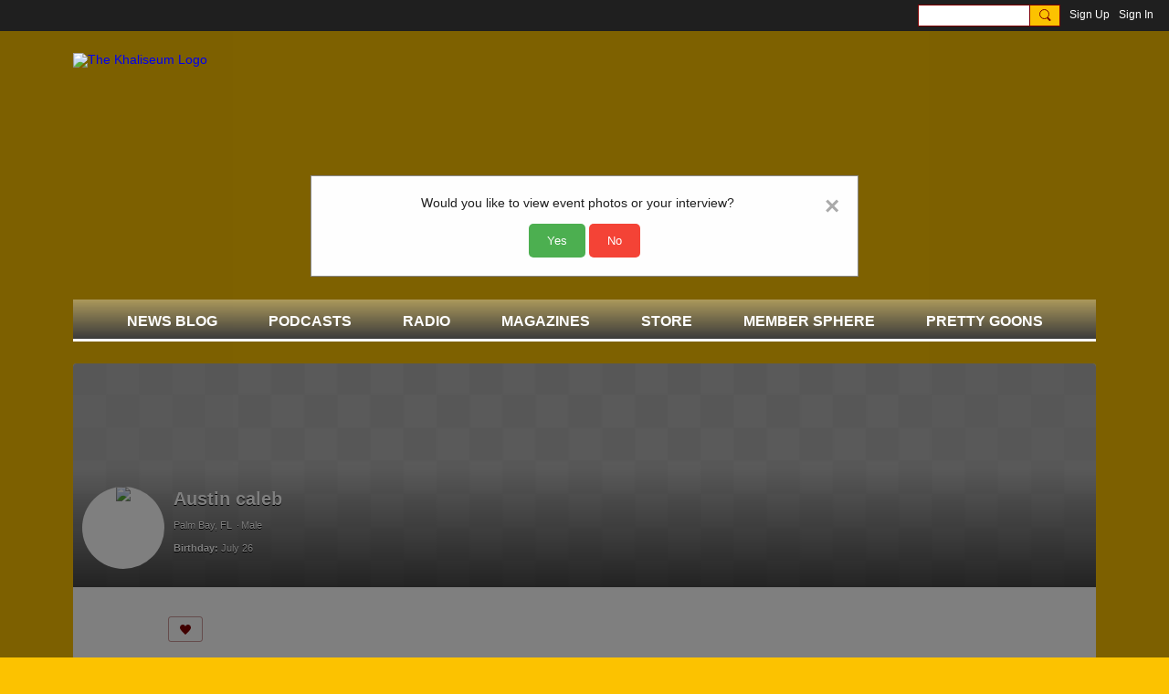

--- FILE ---
content_type: text/html; charset=UTF-8
request_url: https://cdn.voscast.com/player/player.php?host=s3.voscast.com&port=11300&mount=/stream&autoplay=true&icecast=true
body_size: 1360
content:
<!DOCTYPE html><script type="e8bfaec47473034d019ef7d8-text/javascript" src="jquery-3.7.1.min.js"></script>
<script type="e8bfaec47473034d019ef7d8-text/javascript" src="vosplayer-3.0.0.min.js"></script>
<script type="e8bfaec47473034d019ef7d8-text/javascript" src="player-2025-09-14-i.js"></script>
<style type="text/css">
    * {
        margin: 0px;
        padding: 0px;
    }

    .html5player_69721aaaaa87f {
        width: 150px;
        height: 30px;
        position: relative;
        margin: 0px;
        background: #000000;
        -webkit-touch-callout: none;
        -webkit-user-select: none;
        -khtml-user-select: none;
        -moz-user-select: none;
        -ms-user-select: none;
        user-select: none;
    }

    .info_69721aaaaa87f {
        width: 50px;
    }

    .controls_69721aaaaa87f {
        position: absolute;
        height: 29px;
        width: 36px;
        border-radius: 14px;
        box-shadow: inset 0px 0px 0px 7px;
    }

    /* Modern icons: white on black, no images */
    .control-playing_69721aaaaa87f::before,
    .control-paused_69721aaaaa87f::before,
    .controls_69721aaaaa87f::before {
        content: '';
        position: absolute;
        top: 50%;
        left: 50%;
        transform: translate(-50%, -50%);
        width: 0;
        height: 0;
    }

    .control-paused_69721aaaaa87f::before {
        /* Play triangle (smaller) */
        border-left: 13px solid #fff;
        border-top: 8px solid transparent;
        border-bottom: 8px solid transparent;
    }

    .control-playing_69721aaaaa87f::before {
        /* Pause (two bars, smaller) */
        width: 10px;
        height: 12px;
        background:
            linear-gradient(#fff, #fff) left center/3px 12px no-repeat,
            linear-gradient(#fff, #fff) right center/3px 12px no-repeat;
        content: '';
    }

    /* Buffering spinner over the control button (replaces play/pause icon) */
    .html5player_69721aaaaa87f.is-buffering .controls_69721aaaaa87f::before {
        display: block;
        width: 12px;
        height: 12px;
        border-radius: 50%;
        border: 2px solid rgba(233, 238, 249, 1);
        border-top-color: var(--accent, #fff);
        background: transparent;
        pointer-events: none;
        will-change: transform;
        animation: spin_69721aaaaa87f 0.8s linear infinite;
        transform: translate(-50%, -50%);
    }

    @keyframes spin_69721aaaaa87f {
        0% {
            transform: translate(-50%, -50%) rotate(0deg);
        }

        100% {
            transform: translate(-50%, -50%) rotate(360deg);
        }
    }

    div.volume_69721aaaaa87f {
        width: 50px;
        height: 6px;
        left: 90px;
        position: absolute;
        bottom: 12px;
        background: #AAA;
        border-radius: 4px;
    }

    div.duration_69721aaaaa87f {
        position: absolute;
        font-size: 11px;
        font-family: Tahoma;
        left: 36px;
        bottom: 8px;
        color: #FFFFFF;
    }

    div.mute-button_69721aaaaa87f {
        width: 16px;
        height: 16px;
        background: url('speaker_white.png') no-repeat;
        background-size: 100% 100%;
        font-size: 10px;
        font-family: Tahoma;
        position: absolute;
        left: 70px;
        bottom: 7px;
    }

    div.vol-drag_69721aaaaa87f {
        position: absolute;
        left: 40%;
        border-radius: 5px;
        height: 14px;
        top: -5px;
        width: 8px;
        background: #DDD;
        border: 1px solid black;
        overflow: hidden;
    }

    div.vol-drag_69721aaaaa87f:hover {
        background: #FFF;
    }
</style>
<div id="69721aaaaa87f" class="html5player_69721aaaaa87f" unselectable="on">
    <div class="player-gutter_69721aaaaa87f" style="overflow:hidden;"></div>
    <div class="controls_69721aaaaa87f control-paused_69721aaaaa87f" unselectable="on"></div>
    <div class="info_69721aaaaa87f" unselectable="on">
        <div class="duration_69721aaaaa87f" unselectable="on">00:00</div>
        <div class="mute-button_69721aaaaa87f" unselectable="on"></div>
        <div class="volume_69721aaaaa87f" unselectable="on">
            <div class="vol-drag_69721aaaaa87f" unselectable="on"></div>
        </div>
    </div>
</div><!--[if IE 6]><style type="text/css">.control-playing_69721aaaaa87f, .control-paused_69721aaaaa87f { background:#000000; }</style><script type="text/javascript">$('.controls_69721aaaaa87f').prepend('<img style="margin:3px 0 0 0px;" src="ie6.gif" width="19" height="12" alt=""/>');</script><![endif]-->
<script type="e8bfaec47473034d019ef7d8-text/javascript">
    var useFlash = false;
    var autoplay = true;
    var icecast = true;
            (function() {
            var streamUrl = 'https://s3.voscast.com:11301/stream';
            new voscast.createPlayer(streamUrl, '69721aaaaa87f', autoplay, icecast, useFlash);
        })();
    document.oncontextmenu = RightMouseDown;

    function RightMouseDown() {
        return false;
    }
</script><script defer src="https://static.cloudflareinsights.com/beacon.min.js/vcd15cbe7772f49c399c6a5babf22c1241717689176015" integrity="sha512-ZpsOmlRQV6y907TI0dKBHq9Md29nnaEIPlkf84rnaERnq6zvWvPUqr2ft8M1aS28oN72PdrCzSjY4U6VaAw1EQ==" data-cf-beacon='{"version":"2024.11.0","token":"774c7e7c0e304c20a849d9e589d5c163","server_timing":{"name":{"cfCacheStatus":true,"cfEdge":true,"cfExtPri":true,"cfL4":true,"cfOrigin":true,"cfSpeedBrain":true},"location_startswith":null}}' crossorigin="anonymous"></script>
<script src="/cdn-cgi/scripts/7d0fa10a/cloudflare-static/rocket-loader.min.js" data-cf-settings="e8bfaec47473034d019ef7d8-|49" defer></script>

--- FILE ---
content_type: text/html; charset=utf-8
request_url: https://www.google.com/recaptcha/api2/aframe
body_size: -86
content:
<!DOCTYPE HTML><html><head><meta http-equiv="content-type" content="text/html; charset=UTF-8"></head><body><script nonce="Tt_oVcJ9iZJ7ovRY2O93Rw">/** Anti-fraud and anti-abuse applications only. See google.com/recaptcha */ try{var clients={'sodar':'https://pagead2.googlesyndication.com/pagead/sodar?'};window.addEventListener("message",function(a){try{if(a.source===window.parent){var b=JSON.parse(a.data);var c=clients[b['id']];if(c){var d=document.createElement('img');d.src=c+b['params']+'&rc='+(localStorage.getItem("rc::a")?sessionStorage.getItem("rc::b"):"");window.document.body.appendChild(d);sessionStorage.setItem("rc::e",parseInt(sessionStorage.getItem("rc::e")||0)+1);localStorage.setItem("rc::h",'1769085613001');}}}catch(b){}});window.parent.postMessage("_grecaptcha_ready", "*");}catch(b){}</script></body></html>

--- FILE ---
content_type: application/javascript
request_url: https://cdn.voscast.com/player/?key=4f8353440bfc6f8a4b9aacc67cf2a983
body_size: -43
content:
document.write('<iframe src="https://cdn.voscast.com/player/player.php?host=s3.voscast.com&port=11300&mount=/stream&autoplay=true&icecast=true" width="150" height="30" frameborder="0" scrolling="no" allow="autoplay"></iframe>');
